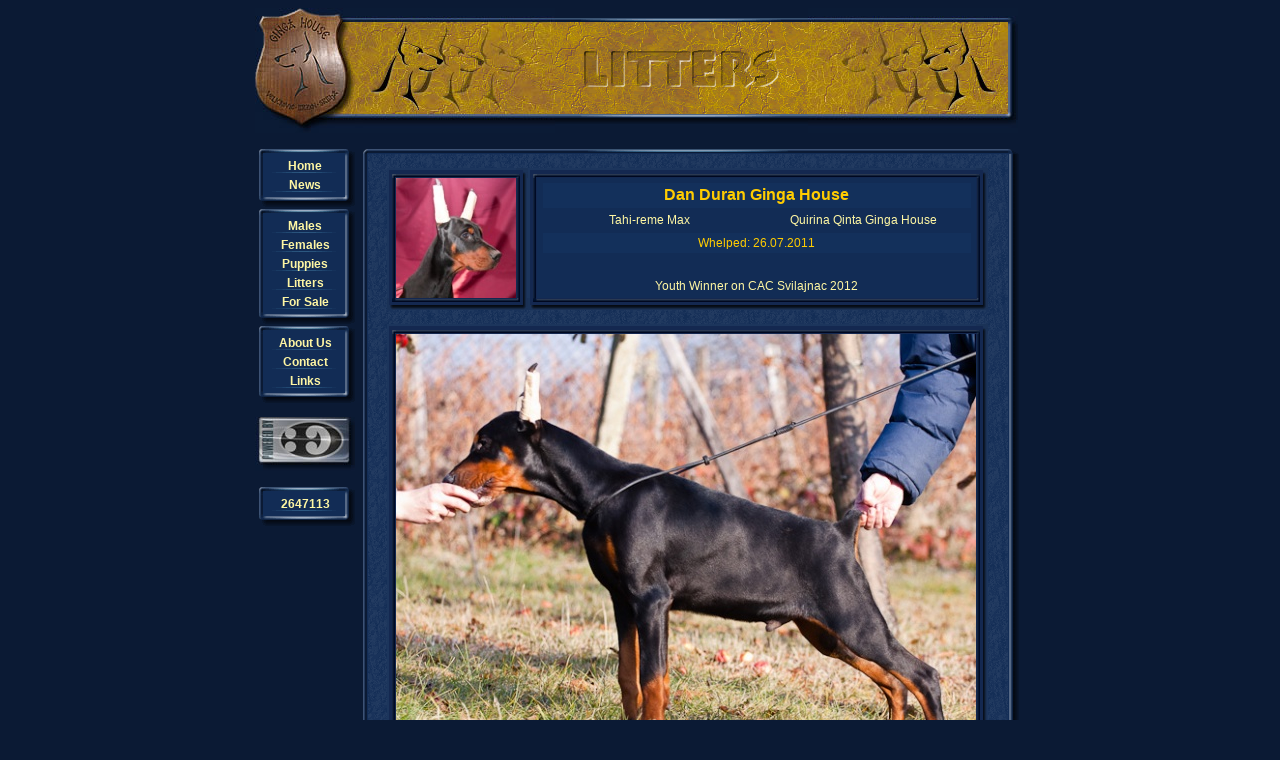

--- FILE ---
content_type: text/html; charset=UTF-8
request_url: http://gingahouse.com/dog.php?id=158&type=1
body_size: 2216
content:
<!DOCTYPE HTML PUBLIC "-//W3C//DTD HTML 4.01 Transitional//EN"
"http://www.w3.org/TR/html4/loose.dtd">
<html>
<head>
<title>Index</title>
<meta http-equiv="Content-Type" content="text/html; charset=iso-8859-1">
<meta name="keywords" content="dobermann,doberman,ginga,ginga house,gingahouse,idc,fci,ipo,kennel,breeder">
<link href="/styles.css" rel="stylesheet" type="text/css">
</head>

<body>
<table width="770"  border="0" align="center" cellpadding="0" cellspacing="0">
  <tr>
    <td valign="top"><img src="images/LogoNew.jpg" width="100" height="125" border="0"></td>
    <td align="left" valign="top"><img src="images/HeadsLeft.jpg" width="200" height="125"><img src="images/Title_Litters.gif" width="253" height="125"><img src="images/HeadsRight.jpg" width="210" height="125"></td>
  </tr>
  <tr>
    <td valign="top">&nbsp;</td>
    <td align="center" valign="top">&nbsp;</td>
  </tr>
  <tr>
    <td width="100" valign="top"><table width="100" border="0" cellpadding="0" cellspacing="0">
  <tr>
    <td><img src="images/Menu_Top.gif" width="100" height="10" /></td>
  </tr>
  <tr>
    <td height="19" background="images/Menu_Middle.gif"><div align="center"><strong><a href="index.php">Home</a></strong></div></td>
  </tr>
  <tr>
    <td height="19" background="images/Menu_Middle.gif"><div align="center"><strong><a href="news.php">News</a></strong></div></td>
  </tr>
  <tr>
    <td><div align="center"><strong><img src="images/Menu_Bottom.gif" width="100" height="12" /></strong></div></td>
  </tr>
  <tr>
    <td><div align="center"><strong><img src="images/Menu_Top.gif" width="100" height="10" /></strong></div></td>
  </tr>
  <tr>
    <td height="19" background="images/Menu_Middle.gif"><div align="center"><strong><a href="males.php">Males</a></strong></div></td>
  </tr>
  <tr>
    <td height="19" background="images/Menu_Middle.gif"><div align="center"><strong><a href="females.php">Females</a></strong></div></td>
  </tr>
  <tr>
    <td height="19" background="images/Menu_Middle.gif"><div align="center"><strong><a href="puppies.php">Puppies</a></strong></div></td>
  </tr>
  <tr>
    <td height="19" background="images/Menu_Middle.gif"><div align="center"><strong><a href="litters.php">Litters</a></strong></div></td>
  </tr>
  <tr>
    <td height="19" background="images/Menu_Middle.gif"><div align="center"><strong><a href="forsale.php">For Sale </a></strong></div></td>
  </tr>
  <tr>
    <td><div align="center"><strong><img src="images/Menu_Bottom.gif" width="100" height="12" /></strong></div></td>
  </tr>
  <tr>
    <td><div align="center"><strong><img src="images/Menu_Top.gif" width="100" height="10" /></strong></div></td>
  </tr>
  <tr>
    <td height="19" background="images/Menu_Middle.gif"><div align="center"><strong><a href="aboutus.php">About Us </a></strong></div></td>
  </tr>
  <tr>
    <td height="19" background="images/Menu_Middle.gif"><div align="center"><a href="mailto:stevavel@ptt.yu"><strong>Contact</strong></a></div></td>
  </tr>
  <tr>
    <td height="19" background="images/Menu_Middle.gif"><div align="center"><strong><a href="links.php">Links</a></strong></div></td>
  </tr>
  <tr>
    <td><img src="images/Menu_Bottom.gif" width="100" height="12" /></td>
  </tr>
  <tr>
    <td>&nbsp;</td>
  </tr>
  
  <tr>
    <td height="19" background="images/Menu_Middle.gif"><div align="center" class="style20"><a href="mailto:sscomp@ptt.yu"><img src="images/NextLogo.jpg" border="0" /></a></div></td>
  </tr>
  <tr>
    <td>&nbsp;</td>
  </tr>
  <tr>
    <td><div align="center"><strong><img src="images/Menu_Top.gif" width="100" height="10" /></strong></div></td>
  </tr>
  <tr>
    <td height="19" align="center" background="images/Menu_Middle.gif">
      <strong>2647113</strong>    </td>
  </tr>
  <tr>
    <td><img src="images/Menu_Bottom.gif" width="100" height="12" /></td>
  </tr>
  <tr>
    <td>&nbsp;</td>
  </tr>
</table>
</td>
    <td width="100%" align="center" valign="top">
	  <table border="0" align="center" cellpadding="0" cellspacing="0">
        <tr>
          <td><img src="images/Main_TopLeft.gif" width="6" height="7"></td>
          <td width="640" align="center" background="images/Main_Top.gif"><img src="images/Main_TopCenter.gif" width="200" height="7"></td>
          <td><img src="images/Main_TopRight.gif" width="11" height="7"></td>
        </tr>
        <tr>
          <td background="images/Main_Left.gif">&nbsp;</td>
          <td width="640" height="401" align="center" valign="top" background="images/Main_Back.gif">
		  <br>
		  <table width="601" border="0" align="center" cellpadding="0" cellspacing="0">
            <tr>
              <td width="6"><img src="images/Table_TopLeft.gif" width="9" height="10"></td>
              <td width="120" background="images/Table_Top.gif"><img src="images/Table_Top.gif" width="5" height="10"></td>
              <td width="11"><img src="images/Table_TopRight.gif" width="12" height="10"></td>
              <td width="6"><img src="images/Table_TopLeft.gif" width="9" height="10"></td>
              <td background="images/Table_Top.gif"><img src="images/Table_Top.gif" width="5" height="10"></td>
              <td width="11"><img src="images/Table_TopRight.gif" width="12" height="10"></td>
            </tr>
            <tr>
              <td width="6" background="images/Table_Left.gif">&nbsp;</td>
              <td width="120" height="120"><img src="dogs/158/dan_head.jpg" border="0"></td>
              <td width="11" background="images/Table_Right.gif">&nbsp;</td>
              <td width="6" background="images/Table_Left.gif">&nbsp;</td>
              <td bgcolor="#122C55"><table width="428" border="0" align="center" cellpadding="0" cellspacing="0">
                  <tr valign="middle" bgcolor="#13305B">
                    <td height="25" colspan="2" align="center"><div class="title">Dan Duran Ginga House</div></td>
                  </tr>
                  <tr bgcolor="#122C55">
                    <td width="50%" height="25" align="center" class="parents">
					  						<a href="dog.php?id=155&type=5">Tahi-reme Max </a>
					  					</td>
                    <td width="50%" height="25" align="center" class="parents">
					  						<a href="dog.php?id=130&type=5">Quirina Qinta Ginga House</a>
					  					</td>
                  </tr>
                  <tr bgcolor="#13305B">
                    <td height="20" colspan="2" align="center"><div class="whelped">Whelped: 26.07.2011</div></td>
                  </tr>
                  <tr valign="bottom">
                    <td height="40" colspan="2" align="center">Youth Winner on CAC Svilajnac 2012</td>
                  </tr>
              </table></td>
              <td width="11" background="images/Table_Right.gif">&nbsp;</td>
            </tr>
            <tr>
              <td width="6"><img src="images/Table_BottomLeft.gif" width="9" height="12"></td>
              <td width="120" background="images/Table_Bottom.gif"><img src="images/Table_Bottom.gif" width="5" height="12"></td>
              <td width="11"><img src="images/Table_BottomRight.gif" width="12" height="12"></td>
              <td width="6"><img src="images/Table_BottomLeft.gif" width="9" height="12"></td>
              <td background="images/Table_Bottom.gif"><img src="images/Table_Bottom.gif" width="5" height="12"></td>
              <td width="11"><img src="images/Table_BottomRight.gif" width="12" height="12"></td>
            </tr>
          </table>
		  <br>
		            <table border="0" align="center" cellpadding="0" cellspacing="0">
            <tr>
              <td width="9"><img src="images/Table_TopLeft.gif" width="9" height="10"></td>
              <td background="images/Table_Top.gif"><img src="images/Table_Top.gif" width="5" height="10"></td>
              <td width="12"><img src="images/Table_TopRight.gif" width="12" height="10"></td>
            </tr>
            <tr>
              <td width="9" background="images/Table_Left.gif">&nbsp;</td>
              <td><img src="dogs/158/_MG_0460.jpg"></td>
              <td width="12" background="images/Table_Right.gif">&nbsp;</td>
            </tr>
            <tr>
              <td width="9"><img src="images/Table_BottomLeft.gif" width="9" height="12"></td>
              <td background="images/Table_Bottom.gif"><img src="images/Table_Bottom.gif" width="5" height="12"></td>
              <td width="12"><img src="images/Table_BottomRight.gif" width="12" height="12"></td>
            </tr>
			          </table>
		  <br>	  
		  		  <br>
		  <table width="601" border="0" align="center" cellpadding="0" cellspacing="0">
            <tr>
              <td rowspan="4"><div align="center">
                  <table width="100%" border="0" align="center" cellpadding="0" cellspacing="0">
                    <tr>
                      <td width="6"><img src="/images/Table_TopLeft.gif" width="9" height="10"></td>
                      <td background="/images/Table_Top.gif"><img src="/images/Table_Top.gif" width="5" height="10"></td>
                      <td width="11"><img src="/images/Table_TopRight.gif" width="12" height="10"></td>
                    </tr>
                    <tr>
                      <td width="6" background="/images/Table_Left.gif">&nbsp;</td>
                      <td height="25" align="center" bgcolor="#122C55">
					  						<a href="dog.php?id=155">Tahi-reme Max </a>
					  					  </td>
                      <td width="11" background="/images/Table_Right.gif">&nbsp;</td>
                    </tr>
                    <tr>
                      <td width="6"><img src="/images/Table_BottomLeft.gif" width="9" height="12"></td>
                      <td background="/images/Table_Bottom.gif"><img src="/images/Table_Bottom.gif" width="5" height="12"></td>
                      <td width="11"><img src="/images/Table_BottomRight.gif" width="12" height="12"></td>
                    </tr>
                  </table>
              </div></td>
              <td rowspan="2"><table width="100%" border="0" align="center" cellpadding="0" cellspacing="0">
                  <tr>
                    <td width="6"><img src="/images/Table_TopLeft.gif" width="9" height="10"></td>
                    <td background="/images/Table_Top.gif"><img src="/images/Table_Top.gif" width="5" height="10"></td>
                    <td width="11"><img src="/images/Table_TopRight.gif" width="12" height="10"></td>
                  </tr>
                  <tr>
                    <td width="6" background="/images/Table_Left.gif">&nbsp;</td>
                    <td height="20" align="center" bgcolor="#122C55">
					   
						Pride of Russia Ferro					  					</td>
                    <td width="11" background="/images/Table_Right.gif">&nbsp;</td>
                  </tr>
                  <tr>
                    <td width="6"><img src="/images/Table_BottomLeft.gif" width="9" height="12"></td>
                    <td background="/images/Table_Bottom.gif"><img src="/images/Table_Bottom.gif" width="5" height="12"></td>
                    <td width="11"><img src="/images/Table_BottomRight.gif" width="12" height="12"></td>
                  </tr>
              </table></td>
              <td><table width="100%" border="0" align="center" cellpadding="0" cellspacing="0">
                  <tr>
                    <td width="6"><img src="/images/Table_TopLeft.gif" width="9" height="10"></td>
                    <td background="/images/Table_Top.gif"><img src="/images/Table_Top.gif" width="5" height="10"></td>
                    <td width="11"><img src="/images/Table_TopRight.gif" width="12" height="10"></td>
                  </tr>
                  <tr>
                    <td width="6" background="/images/Table_Left.gif">&nbsp;</td>
                    <td align="center" bgcolor="#122C55">
					  						<a href="dog.php?id=122">Urbano del Diamante Nero</a>
					  					</td>
                    <td width="11" background="/images/Table_Right.gif">&nbsp;</td>
                  </tr>
                  <tr>
                    <td width="6"><img src="/images/Table_BottomLeft.gif" width="9" height="12"></td>
                    <td background="/images/Table_Bottom.gif"><img src="/images/Table_Bottom.gif" width="5" height="12"></td>
                    <td width="11"><img src="/images/Table_BottomRight.gif" width="12" height="12"></td>
                  </tr>
              </table></td>
            </tr>
            <tr>
              <td><table width="100%" border="0" align="center" cellpadding="0" cellspacing="0">
                  <tr>
                    <td width="6"><img src="/images/Table_TopLeft.gif" width="9" height="10"></td>
                    <td background="/images/Table_Top.gif"><img src="/images/Table_Top.gif" width="5" height="10"></td>
                    <td width="11"><img src="/images/Table_TopRight.gif" width="12" height="10"></td>
                  </tr>
                  <tr>
                    <td width="6" background="/images/Table_Left.gif">&nbsp;</td>
                    <td align="center" bgcolor="#122C55">
					   
						Sharon iz Zoosfery 					  					</td>
                    <td width="11" background="/images/Table_Right.gif">&nbsp;</td>
                  </tr>
                  <tr>
                    <td width="6"><img src="/images/Table_BottomLeft.gif" width="9" height="12"></td>
                    <td background="/images/Table_Bottom.gif"><img src="/images/Table_Bottom.gif" width="5" height="12"></td>
                    <td width="11"><img src="/images/Table_BottomRight.gif" width="12" height="12"></td>
                  </tr>
              </table></td>
            </tr>
            <tr>
              <td rowspan="2"><table width="100%" border="0" align="center" cellpadding="0" cellspacing="0">
                  <tr>
                    <td width="6"><img src="/images/Table_TopLeft.gif" width="9" height="10"></td>
                    <td background="/images/Table_Top.gif"><img src="/images/Table_Top.gif" width="5" height="10"></td>
                    <td width="11"><img src="/images/Table_TopRight.gif" width="12" height="10"></td>
                  </tr>
                  <tr>
                    <td width="6" background="/images/Table_Left.gif">&nbsp;</td>
                    <td height="20" align="center" bgcolor="#122C55">
					   
						Tahi-reme Giniti 					  					</td>
                    <td width="11" background="/images/Table_Right.gif">&nbsp;</td>
                  </tr>
                  <tr>
                    <td width="6"><img src="/images/Table_BottomLeft.gif" width="9" height="12"></td>
                    <td background="/images/Table_Bottom.gif"><img src="/images/Table_Bottom.gif" width="5" height="12"></td>
                    <td width="11"><img src="/images/Table_BottomRight.gif" width="12" height="12"></td>
                  </tr>
              </table></td>
              <td><table width="100%" border="0" align="center" cellpadding="0" cellspacing="0">
                  <tr>
                    <td width="6"><img src="/images/Table_TopLeft.gif" width="9" height="10"></td>
                    <td background="/images/Table_Top.gif"><img src="/images/Table_Top.gif" width="5" height="10"></td>
                    <td width="11"><img src="/images/Table_TopRight.gif" width="12" height="10"></td>
                  </tr>
                  <tr>
                    <td width="6" background="/images/Table_Left.gif">&nbsp;</td>
                    <td align="center" bgcolor="#122C55">
					  						<a href="dog.php?id=11">Gino Gomez Del Citone</a>
					  					</td>
                    <td width="11" background="/images/Table_Right.gif">&nbsp;</td>
                  </tr>
                  <tr>
                    <td width="6"><img src="/images/Table_BottomLeft.gif" width="9" height="12"></td>
                    <td background="/images/Table_Bottom.gif"><img src="/images/Table_Bottom.gif" width="5" height="12"></td>
                    <td width="11"><img src="/images/Table_BottomRight.gif" width="12" height="12"></td>
                  </tr>
              </table></td>
            </tr>
            <tr>
              <td><table width="100%" border="0" align="center" cellpadding="0" cellspacing="0">
                  <tr>
                    <td width="6"><img src="/images/Table_TopLeft.gif" width="9" height="10"></td>
                    <td background="/images/Table_Top.gif"><img src="/images/Table_Top.gif" width="5" height="10"></td>
                    <td width="11"><img src="/images/Table_TopRight.gif" width="12" height="10"></td>
                  </tr>
                  <tr>
                    <td width="6" background="/images/Table_Left.gif">&nbsp;</td>
                    <td align="center" bgcolor="#122C55">
					   
											  					</td>
                    <td width="11" background="/images/Table_Right.gif">&nbsp;</td>
                  </tr>
                  <tr>
                    <td width="6"><img src="/images/Table_BottomLeft.gif" width="9" height="12"></td>
                    <td background="/images/Table_Bottom.gif"><img src="/images/Table_Bottom.gif" width="5" height="12"></td>
                    <td width="11"><img src="/images/Table_BottomRight.gif" width="12" height="12"></td>
                  </tr>
              </table></td>
            </tr>
            <tr>
              <td rowspan="4"><table width="100%" border="0" align="center" cellpadding="0" cellspacing="0">
                  <tr>
                    <td width="6"><img src="/images/Table_TopLeft.gif" width="9" height="10"></td>
                    <td background="/images/Table_Top.gif"><img src="/images/Table_Top.gif" width="5" height="10"></td>
                    <td width="11"><img src="/images/Table_TopRight.gif" width="12" height="10"></td>
                  </tr>
                  <tr>
                    <td width="6" background="/images/Table_Left.gif">&nbsp;</td>
                    <td height="25" align="center" bgcolor="#122C55">
					  						<a href="dog.php?id=130">Quirina Qinta Ginga House</a>
					  					</td>
                    <td width="11" background="/images/Table_Right.gif">&nbsp;</td>
                  </tr>
                  <tr>
                    <td width="6"><img src="/images/Table_BottomLeft.gif" width="9" height="12"></td>
                    <td background="/images/Table_Bottom.gif"><img src="/images/Table_Bottom.gif" width="5" height="12"></td>
                    <td width="11"><img src="/images/Table_BottomRight.gif" width="12" height="12"></td>
                  </tr>
              </table></td>
              <td rowspan="2"><table width="100%" border="0" align="center" cellpadding="0" cellspacing="0">
                  <tr>
                    <td width="6"><img src="/images/Table_TopLeft.gif" width="9" height="10"></td>
                    <td background="/images/Table_Top.gif"><img src="/images/Table_Top.gif" width="5" height="10"></td>
                    <td width="11"><img src="/images/Table_TopRight.gif" width="12" height="10"></td>
                  </tr>
                  <tr>
                    <td width="6" background="/images/Table_Left.gif">&nbsp;</td>
                    <td height="20" align="center" bgcolor="#122C55">
					  						<a href="dog.php?id=92">Fedor del Nasi</a>
					  					</td>
                    <td width="11" background="/images/Table_Right.gif">&nbsp;</td>
                  </tr>
                  <tr>
                    <td width="6"><img src="/images/Table_BottomLeft.gif" width="9" height="12"></td>
                    <td background="/images/Table_Bottom.gif"><img src="/images/Table_Bottom.gif" width="5" height="12"></td>
                    <td width="11"><img src="/images/Table_BottomRight.gif" width="12" height="12"></td>
                  </tr>
              </table></td>
              <td><table width="100%" border="0" align="center" cellpadding="0" cellspacing="0">
                  <tr>
                    <td width="6"><img src="/images/Table_TopLeft.gif" width="9" height="10"></td>
                    <td background="/images/Table_Top.gif"><img src="/images/Table_Top.gif" width="5" height="10"></td>
                    <td width="11"><img src="/images/Table_TopRight.gif" width="12" height="10"></td>
                  </tr>
                  <tr>
                    <td width="6" background="/images/Table_Left.gif">&nbsp;</td>
                    <td align="center" bgcolor="#122C55">
					  						<a href="dog.php?id=7">Baron Nike Renewal</a>
					  					</td>
                    <td width="11" background="/images/Table_Right.gif">&nbsp;</td>
                  </tr>
                  <tr>
                    <td width="6"><img src="/images/Table_BottomLeft.gif" width="9" height="12"></td>
                    <td background="/images/Table_Bottom.gif"><img src="/images/Table_Bottom.gif" width="5" height="12"></td>
                    <td width="11"><img src="/images/Table_BottomRight.gif" width="12" height="12"></td>
                  </tr>
              </table></td>
            </tr>
            <tr>
              <td><table width="100%" border="0" align="center" cellpadding="0" cellspacing="0">
                  <tr>
                    <td width="6"><img src="/images/Table_TopLeft.gif" width="9" height="10"></td>
                    <td background="/images/Table_Top.gif"><img src="/images/Table_Top.gif" width="5" height="10"></td>
                    <td width="11"><img src="/images/Table_TopRight.gif" width="12" height="10"></td>
                  </tr>
                  <tr>
                    <td width="6" background="/images/Table_Left.gif">&nbsp;</td>
                    <td align="center" bgcolor="#122C55">
					   
						Akuna Matata de Grande Vinko 					  					</td>
                    <td width="11" background="/images/Table_Right.gif">&nbsp;</td>
                  </tr>
                  <tr>
                    <td width="6"><img src="/images/Table_BottomLeft.gif" width="9" height="12"></td>
                    <td background="/images/Table_Bottom.gif"><img src="/images/Table_Bottom.gif" width="5" height="12"></td>
                    <td width="11"><img src="/images/Table_BottomRight.gif" width="12" height="12"></td>
                  </tr>
              </table></td>
            </tr>
            <tr>
              <td rowspan="2"><table width="100%" border="0" align="center" cellpadding="0" cellspacing="0">
                  <tr>
                    <td width="6"><img src="/images/Table_TopLeft.gif" width="9" height="10"></td>
                    <td background="/images/Table_Top.gif"><img src="/images/Table_Top.gif" width="5" height="10"></td>
                    <td width="11"><img src="/images/Table_TopRight.gif" width="12" height="10"></td>
                  </tr>
                  <tr>
                    <td width="6" background="/images/Table_Left.gif">&nbsp;</td>
                    <td height="20" align="center" bgcolor="#122C55">
					  						<a href="dog.php?id=4">Zana Ginga House</a>
					  					</td>
                    <td width="11" background="/images/Table_Right.gif">&nbsp;</td>
                  </tr>
                  <tr>
                    <td width="6"><img src="/images/Table_BottomLeft.gif" width="9" height="12"></td>
                    <td background="/images/Table_Bottom.gif"><img src="/images/Table_Bottom.gif" width="5" height="12"></td>
                    <td width="11"><img src="/images/Table_BottomRight.gif" width="12" height="12"></td>
                  </tr>
              </table></td>
              <td><table width="100%" border="0" align="center" cellpadding="0" cellspacing="0">
                  <tr>
                    <td width="6"><img src="/images/Table_TopLeft.gif" width="9" height="10"></td>
                    <td background="/images/Table_Top.gif"><img src="/images/Table_Top.gif" width="5" height="10"></td>
                    <td width="11"><img src="/images/Table_TopRight.gif" width="12" height="10"></td>
                  </tr>
                  <tr>
                    <td width="6" background="/images/Table_Left.gif">&nbsp;</td>
                    <td align="center" bgcolor="#122C55">
					   
						Tamerlan iz Slavnoi Stai 					  					</td>
                    <td width="11" background="/images/Table_Right.gif">&nbsp;</td>
                  </tr>
                  <tr>
                    <td width="6"><img src="/images/Table_BottomLeft.gif" width="9" height="12"></td>
                    <td background="/images/Table_Bottom.gif"><img src="/images/Table_Bottom.gif" width="5" height="12"></td>
                    <td width="11"><img src="/images/Table_BottomRight.gif" width="12" height="12"></td>
                  </tr>
              </table></td>
            </tr>
            <tr>
              <td><table width="100%" border="0" align="center" cellpadding="0" cellspacing="0">
                  <tr>
                    <td width="6"><img src="/images/Table_TopLeft.gif" width="9" height="10"></td>
                    <td background="/images/Table_Top.gif"><img src="/images/Table_Top.gif" width="5" height="10"></td>
                    <td width="11"><img src="/images/Table_TopRight.gif" width="12" height="10"></td>
                  </tr>
                  <tr>
                    <td width="6" background="/images/Table_Left.gif">&nbsp;</td>
                    <td align="center" bgcolor="#122C55">
					  						<a href="dog.php?id=2">Beauty Ginga House</a>
					  					</td>
                    <td width="11" background="/images/Table_Right.gif">&nbsp;</td>
                  </tr>
                  <tr>
                    <td width="6"><img src="/images/Table_BottomLeft.gif" width="9" height="12"></td>
                    <td background="/images/Table_Bottom.gif"><img src="/images/Table_Bottom.gif" width="5" height="12"></td>
                    <td width="11"><img src="/images/Table_BottomRight.gif" width="12" height="12"></td>
                  </tr>
              </table></td>
            </tr>
          </table>
		  <br><br>
		  	  
		  </td>
          <td background="images/Main_Right.gif">&nbsp;</td>
        </tr>
        <tr>
          <td><img src="images/Main_BottomLeft.gif" width="6" height="12"></td>
          <td width="640" background="images/Main_Bottom.gif"><div align="center"><img src="images/Main_BottomCenter.gif" width="200" height="12"></div></td>
          <td><img src="images/Main_BottomRight.gif" width="11" height="12"></td>
        </tr>
      </table>      
      <table width="653" border="0" align="center" cellpadding="0" cellspacing="0">
        <tr>
		<td width="100"><table width="100" border="0" align="left" cellpadding="0" cellspacing="0">
              <tr>
                <td width="100"><img src="images/Menu_Top.gif" width="100" height="10"></td>
              </tr>
              <tr>
                <td width="100" height="19" background="images/Menu_Middle.gif"><div align="center"><a href="dog.php?id=176&type=1"><strong>Previous</strong></a></div></td>
              </tr>
              <tr>
                <td width="100"><div align="center"><strong><img src="images/Menu_Bottom.gif" width="100" height="12"></strong></div></td>
              </tr>
          </table></td>
          <td>&nbsp;</td><td width="100"><table width="100" border="0" align="left" cellpadding="0" cellspacing="0">
              <tr>
                <td width="100"><img src="images/Menu_Top.gif" width="100" height="10"></td>
              </tr>
              <tr>
                <td width="100" height="19" background="images/Menu_Middle.gif"><div align="center"><a href="gallery.php?id=158&type=1"><strong>Gallery</strong></a></div></td>
              </tr>
              <tr>
                <td width="100"><div align="center"><strong><img src="images/Menu_Bottom.gif" width="100" height="12"></strong></div></td>
              </tr>
          </table></td><td>&nbsp;</td><td width="100"><table width="100" border="0" align="left" cellpadding="0" cellspacing="0">
              <tr>
                <td width="100"><img src="images/Menu_Top.gif" width="100" height="10"></td>
              </tr>
              <tr>
                <td width="100" height="19" background="images/Menu_Middle.gif"><div align="center"><a href="dog.php?id=160&type=1"><strong>Next</strong></a></div></td>
              </tr>
              <tr>
                <td width="100"><div align="center"><strong><img src="images/Menu_Bottom.gif" width="100" height="12"></strong></div></td>
             </tr>
              </tr>
          </table></td>          </table>
		  </td>
		</tr>
	  </table>
    </td>
  </tr>
</table>
</body>
</html>


--- FILE ---
content_type: text/css
request_url: http://gingahouse.com/styles.css
body_size: 318
content:
body {
	background-color: #0b1a34;
}
body,td,th {
	font-family: Arial, Helvetica, sans-serif;
	font-size: 12px;
	color: #fef6a3;
}
a:link {
	color: #FEF6A3;
	text-decoration: none;
}
a:visited {
	text-decoration: none;
	color: #FEF6A3;
}
a:hover {
	text-decoration: underline;
	color: #ffcc0c;
}
a:active {
	text-decoration: none;
	color: #FEF6A3;
}
.parents {color: #FF9900}
.title {	font-size: 16px;
	font-weight: bold;
	color: #FFCC00;
}
.date {	font-size: 12px;
	font-weight: bold;
	color: #FFCC00;
}
.whelped {color: #FFCC00}
.head1 {color: #FFCC00; font-size: 24px; }

/*extr*/
#extr {
	position: absolute;
	visibility: hidden;
}
